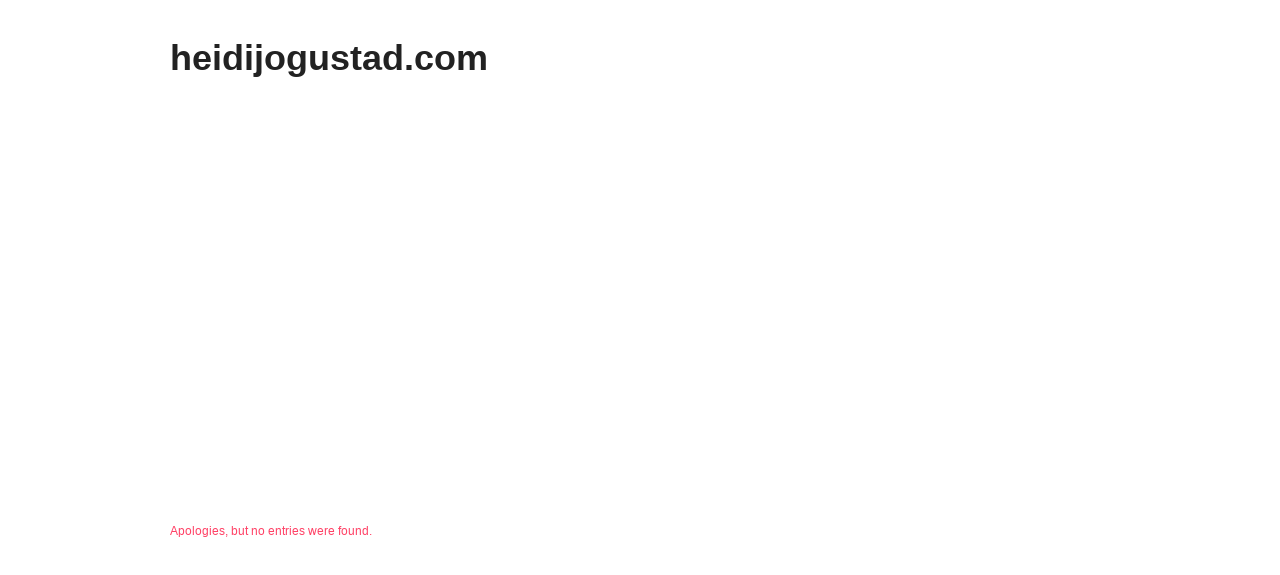

--- FILE ---
content_type: text/css
request_url: http://www.heidijogustad.com/wp-content/themes/hatch/style.css
body_size: 7151
content:
/**
 * Theme Name: Hatch
 * Theme URI: http://alienwp.com/themes/hatch/
 * Description: A simple and minimal portfolio theme for photographers, illustrators, designers, or photobloggers. Responsive layout, optimized for mobile browsing (iPhone and iPad). Ideal for sites where images are the main type of content. The customization options include theme settings page, custom background, custom header.
 * Version: 0.2.9
 * Author: AlienWP
 * Author URI: http://alienwp.com
 * Tags: flexible-width, theme-options, threaded-comments, microformats, translation-ready, rtl-language-support, one-column, two-columns, right-sidebar, custom-background, custom-header, featured-images
 * License: GNU General Public License v2.0
 * License URI: http://www.gnu.org/licenses/gpl-2.0.html
 *
 */

/* Normalize
-------------------------------------------------------------- */
article, aside, details, figcaption, figure, footer, header, hgroup, nav, section { display: block; }
audio, canvas, video {
	display: inline-block;
	*display: inline;
	*zoom: 1;
}
audio:not([controls]) { display: none; }
[hidden] { display: none; }
figure { margin: 0; }
html {
	font-size: 1em;
	overflow-y: scroll;
	-webkit-text-size-adjust: 100%;
	-ms-text-size-adjust: 100%;
}
body {
	margin: 0;
	font: 0.75em/1.75em 'Helvetica Neue', Helvetica, Arial, sans-serif;
	color: #555;
	background: #fff;
	padding: 0;
}
::-moz-selection {
	background: #000;
	color: #fff;
	text-shadow: none;
}
::selection {
	background: #000;
	color: #fff;
	text-shadow: none;
}
a, a:visited {
	color: #64a2d8;
	text-decoration: none;
}
a:hover {
	text-decoration: none;
	color: #000;
}
a:focus { outline: none; }
a:hover, a:active { outline: 0; }
abbr { cursor: help }
abbr[title] { border-bottom: 1px solid #ddd; }
acronym {
	font-size: 0.9166666666666667em;
	text-transform: uppercase;
	color: #666;
	border-bottom: 1px dotted #ddd;
	cursor: help;
}
acronym:hover {
	color: #333;
	background: #f5f5f5;
	border-bottom: 1px dotted #aaa;
}
small { font-size: 0.9166666666666667em; }
big { font-size: 15px; }
p { margin: 0 0 1.75em 0 }
b, strong { font-weight: bold; }
blockquote {
	margin: 0 1.75em;
	font-style: normal
}
blockquote em, blockquote cite { font-style: italic }
blockquote, q { quotes: none }
blockquote:before, blockquote:after, q:before, q:after {
	content: '';
	content: none
}
em, cite {
	font-style: italic;
}
em em, cite cite { font-style: normal }
dfn { font-style: italic; }
address {
	font-style: italic;
	font-family: Georgia, 'Times New Roman', Times, serif;
	margin: 0 0 1.75em 0
}
li address, dd address { margin:0 }
del { text-decoration: line-through }
object { margin-bottom: 1.75em }
hr {
	display: block;
	height: 1px;
	border: 0;
	border-top: 1px solid #e7e7e7;
	margin: 1em 0 1.75em 0;
	padding: 0;
}
ins {
	font-family: Georgia, 'Times New Roman', Times, serif;
	background: #f5f5f5;
	color: #000;
	text-decoration: none;
	font-style: italic;
}
mark {
	background: #f5f5f5;
	color: #000;
	font-style: italic;
	font-weight: bold;
}
pre, code, kbd, samp {
	font-family: monospace, monospace;
	_font-family: 'courier new', monospace;
	font-size: 1em;
}
pre code { font-size: 1em }
pre {
	font-size: 0.9166666666666667em;
	font-family: Monaco, monospace, Courier, "Courier New";
	overflow: auto;
	line-height: 1.75em;
	margin-bottom: 1.75em;
	padding: 10px;
	white-space: pre;
	white-space: pre-wrap;
	word-wrap: break-word;
}
code {
	font-size: 0.9166666666666667em;
	font-family: Monaco, monospace, Courier, "Courier New";
}
sub, sup {
	font-size: 0.8333333333333333em;
	line-height: 0;
	position: relative;
	vertical-align: baseline;
}
sup { top: -0.5em; }
sub { bottom: -0.25em; }
ul {
	list-style: square;
	margin: 0 0 1.75em 2.8em;
	padding: 0;
}
ol {
	list-style-type: decimal;
	margin: 0 0 1.75em 3.1em;
	padding: 0;
}
ol ol { list-style: upper-roman }
ol ol ol { list-style: lower-roman }
ol ol ol ol { list-style: upper-alpha }
ol ol ol ol ol { list-style: lower-alpha }
ul ul, ol ol, ul ol, ol ul { margin-bottom:0 }
dl { margin: 0 0 1.75em 5px }
dt {
	font-weight: bold;
	margin: 10px 0 0 0
}
dd { margin: 5px 0 0 1.5em }
h1, h2, h3, h4, h5, h6 {
	font-style: normal;
	font-weight: bold;
	margin: 0 0 15px 0;
	color: #333;
	line-height: 1.3em;
}
h1 { font-size: 3em; }
h2 { font-size: 2em; }
h3 { font-size: 1.666666666666667em; }
h4 { font-size: 1.5em; }
h5 {
	font-size: 1.333333333333333em;
}
h6 {
	font-size: 1.166666666666667em;
	text-transform: uppercase;
	font-weight: normal;
}
img {
	border: 0;
	-ms-interpolation-mode: bicubic;
	vertical-align: middle;
}
svg:not(:root) { overflow: hidden; }
form { margin: 0; }
fieldset {
	border: 0;
	margin: 0;
	padding: 0;
}
label { cursor: pointer; }
legend {
	border: 0;
	*margin-left: -7px;
	padding: 0;
}
button, input, select, textarea, a.button {
	font-size: 1em;
	margin: 0;
	vertical-align: baseline;
	*vertical-align: middle;
}
button, input, a.button {
	line-height: normal;
	*overflow: visible;
}
table button, table input { *overflow: auto; }
button, input[type="button"], input[type="reset"], input[type="submit"] {
	cursor: pointer;
	-webkit-appearance: button;
}
input[type="checkbox"], input[type="radio"] { box-sizing: border-box; }
input[type="search"] {
	-webkit-appearance: textfield;
	-moz-box-sizing: content-box;
	-webkit-box-sizing: content-box;
	box-sizing: content-box;
}
input[type="search"]::-webkit-search-decoration { -webkit-appearance: none; }
button::-moz-focus-inner, input::-moz-focus-inner {
	border: 0;
	padding: 0;
}
textarea {
	overflow: auto;
	vertical-align: top;
	resize: vertical;
}
input:invalid, textarea:invalid { background-color: #f0dddd; }
option { padding: 1px 2px; }
table {
	border-collapse: collapse;
	border-spacing: 0;
	margin-bottom: 1.75em;
}
td { vertical-align: top; }
th, td { text-align: left; }

/* WordPress classes 
-------------------------------------------------------------- */
img.wp-smiley {
	max-height: 0.9166666666666667em;
	margin: 0;
	padding: 0;
	border: none;
}
.gallery {
	display: block;
	text-align: center;
	margin-bottom: 1.75em !important;
}
.left, .alignleft {
	float: left;
	margin: 0 15px 5px 0;
}
.right, .alignright {
	float: right;
	margin: 0 0 10px 25px;
}
.center, .aligncenter {
	display: block;
	margin: 0 auto 1.75em auto !important;
}
.block, .alignnone {
	display: block;
	margin: 0 0 1.75em 0;
}
img.alignleft, img.alignright {
	margin-top: 5px;
	display: inline;
}
blockquote.alignleft, blockquote .alignright { width: 33%; }
.byline abbr, .entry-meta abbr, .comment-meta abbr { border: none; }
.clear { clear: both; }

/*  Transitions
----------------------------------------------------- */
a, input[type=submit], input[type=button], input[type=text], textarea, .home .hentry .entry-title, .archive .hentry .entry-title, .pagination a.page-numbers {
	-webkit-transition: all 0.2s ease-out;
    -moz-transition: all 0.2s ease-out;
    -ms-transition: all 0.2s ease-out;
    -o-transition: all 0.2s ease-out;
    transition: all 0.2s ease-out;
}

/* Tables 
-------------------------------------------------------------- */
table {
	margin: 0 0 1.75em 0;
	width: 100%;
}
table caption {
	font-size: 0.9166666666666667em;
	line-height: 1.75em;
	color: #888;
}
table th {
	font-size: 0.9166666666666667em;
	line-height: 1.75em;
	font-weight: normal;
	text-transform: uppercase;
	padding: 10px 2%;
	border-bottom: none;
	border-bottom: 3px solid #e7e7e7;
	text-align: left;
}
td {
	padding: 0.9166666666666667em 2%;
	color: #888;
	border-bottom: 1px solid #e7e7e7;
}

/* Lists 
-------------------------------------------------------------- */
ul li, ol li { line-height: 2.1em; }
dl { margin: 0 0 20px 30px; }
dl dt {
	margin: 0;
	font-size: 1.333333333333333em;
	line-height: 1.75em;
	font-family: Georgia, 'Times New Roman', Times, serif;
	font-weight: normal;
}
dl dd {
	margin: 0 0 5px 20px;
	padding: 0;
	color: #888;
}

/* Blockquotes
-------------------------------------------------------------- */
blockquote, blockquote blockquote blockquote {
	overflow: hidden;
	padding: 0 0 0 40px;
	font-size: 1.25em;
	font-family: Georgia, 'Times New Roman', Times, serif;
	font-style: italic;
	color: #aaa;
	background: url(images/quote.png) no-repeat 0 4px;
}

/* Code 
-------------------------------------------------------------- */
code {
	padding: 0 3px;
	color: #555;
	background: #e4f7ff;
}
pre {
	padding: 15px 20px;
	background: #f1fbff;
	border: 1px solid #e1f1f8;
}
pre code {
	padding: 0;
	background: transparent;
}

/* Forms 
-------------------------------------------------------------- */
form label, form input, form textarea { font-family: 'Helvetica Neue', Helvetica, Arial, sans-serif; }
form label {
	line-height: 1em;	
	color: #222;
}
input[type="text"], input[type="password"], input[type="email"], .input-text, textarea, select {
	border: 1px solid #ddd;
	padding: 5px;
	outline: none;
	font-size: 0.9166666666666667em;
	margin: 0;
	display: block;
	background: #fff;
}
select { padding: 0; }
input[type="text"]:focus, input[type="password"]:focus, input[type="email"]:focus, textarea:focus, .input-text:focus {
	border: 1px solid #aaa;
	color: #444;
	-moz-box-shadow: 0 0 3px rgba(0,0,0,.2);
	-webkit-box-shadow: 0 0 3px rgba(0,0,0,.2);
	box-shadow:  0 0 3px rgba(0,0,0,.2);
}
textarea {
	display: block;
	width: 94%;
	min-height: 60px;
}
input[type="radio"] { vertical-align: text-middle; }
input[type="checkbox"] { display: inline; }
input[type="submit"]:hover { cursor: pointer }
.error { color: #ff4367; }

/* Images 
-------------------------------------------------------------- */
#site-title a:hover img { border: none; }
.hentry img, .entry-content img, .widget img, .wp-caption, .hentry embed, .entry-content embed, .widget embed, .hentry object, .entry-content object, .widget object, .hentry video, .entry-content video, .widget video {
	max-width: 100%;
}
.hentry img, .entry-content img, .widget img, .wp-caption {
	height: auto;
}

/* Captions [caption] 
-------------------------------------------------------------- */
.wp-caption {
	overflow: hidden;
	text-align: center;
}
.wp-caption img { margin: 0 0 5px 0; }
.wp-caption .wp-caption-text {
	margin: 5px 0;
	font-size: 0.9166666666666667em;
	line-height: 1em;
	color: #888;
	text-align: left;
}
.wp-caption a { border: none; }

/* Galleries 
-------------------------------------------------------------- */
.gallery {
	display: block;
	clear: both;
	overflow: hidden;
	margin: 0 auto;
	margin: 0 !important;
}
.gallery br {
	display: block;
	line-height: 0;
	height: 0;
}
.gallery a { border: none; }
.gallery .gallery-row {
	display: block;
	clear: both;
	overflow: hidden;
	margin: 0
}
.gallery .gallery-item {
	overflow: hidden;
	float: left;
	margin: 0;
	margin: 0 0 20px 0 !important;
	text-align: left;
	list-style: none;
	padding: 0;
}
.gallery img, .gallery .gallery-item .gallery-icon img {
	max-width: 89%;
	height: auto;
	margin: 0 auto;
}
.gallery-icon {
	overflow: hidden;
	margin: 0;
}
.gallery-caption {
	margin: 0;
	font-size: 0.9166666666666667em;
	line-height: 1.4em;
	color: #aaa;
}
.singular-attachment .hentry .gallery-caption { display: none; /* Hide captions in gallery on attachment pages */ }
.attachment-image {
	float: left;
	width: 100%;
}
.attachment-image img.alignleft { margin: 0; }	
.gallery-caption { margin: 3px 0 0 0 }
.col-0 { width: 100% }
.col-1 { width: 100% }
.col-2 { width: 50% }
.col-3 { width: 33.33% }
.col-4 { width: 25% }
.col-5 { width: 20% }
.col-6 { width: 16.66% }
.col-7 { width: 14.28% }
.col-8 { width: 12.5% }
.col-9 { width: 11.11% }
.col-10 { width: 10% }
.col-11 { width: 9.09% }
.col-12 { width: 8.33% }
.col-13 { width: 7.69% }
.col-14 { width: 7.14% }
.col-15 { width: 6.66% }
.col-16 { width: 6.25% }
.col-17 { width: 5.88% }
.col-18 { width: 5.55% }
.col-19 { width: 5.26% }
.col-20 { width: 5% }
.col-21 { width: 4.76% }
.col-22 { width: 4.54% }
.col-23 { width: 4.34% }
.col-24 { width: 4.16% }
.col-25 { width: 4% }
.col-26 { width: 3.84% }
.col-27 { width: 3.7% }
.col-28 { width: 3.57% }
.col-29 { width: 3.44% }
.col-30 { width: 3.33% }

/* Layout
-------------------------------------------------------------- */
#main {
	clear: both;
	width: 100%;
	margin: 0 auto;
	position: relative;
}
#content, .singular-page.page-template-fullwidth #content {
	float: left;
	width: 100%;
	margin: 0 0 40px 0;
	min-height: 180px;
}
.singular-page #content {
	width: 68.08510638297872%;
}
#sidebar-primary {
	float: right;
	width: 27.65957446808511%;
}
.wrap {
	max-width: 940px;
	margin: 0 auto;
	position: relative;
}
#comments-template { clear: left; float: left; width: 68.08510638297872%; }
.singular-page #comments-template { width: 100%; }

/* Header 
-------------------------------------------------------------- */
#header {
	clear: both;
	float: left;
	width: 100%;
	margin: 40px 0 40px 0;
}
#branding {
	float: left;
	width: 35%;
	overflow: hidden;
}
#site-title {
	font-size: 3em;
	line-height: 1em;
	font-weight: bold;
	margin: 0 0 5px 0;
	word-wrap: break-word;
}
#site-title a {
	color: #222;
	border-bottom: none;
}
#header img { max-width: 100%; }
#site-description {
	font-size: 1.333333333333333em;
	font-weight: normal;
	line-height: 1.5em;
	margin: 0;
	color: #aaa;
	text-transform: none;
	float: left;
	width: 91.48936170212766%;
	clear: both;
}

/* Primary menu 
-------------------------------------------------------------- */
#menu-primary {
	font-size: 1em;
	width: 65%;
	margin: 20px 0 0 0;
	float: right;
	position: relative;
	z-index: 99;
}
#menu-primary .menu { float: right; }
#menu-primary .menu ul { float: right; }
#menu-primary li {
	display: block;
	float: left;
	min-height: 30px;
}
#menu-primary li a {
	line-height: 1em;
	margin-left: 3.5em;
	display: block;
	font-weight: bold;
}
#menu-primary li.current-menu-item a { color: #aaa; }
#menu-primary li li, #menu-primary li li.current-menu-item li {
	clear: both;
	float: none;
}
#menu-primary li li:first-child, #menu-primary li li.current-menu-item li:first-child { border-top: none; }
#menu-primary li li a, #menu-primary li li.current-menu-item li a {
	font-size: 1em;
	font-weight: normal;
	text-transform: none;
	color: #888;
	margin: 0 5px;
	padding: 12px 15px;
}
#menu-primary ul li a:hover, #menu-primary li ul li a:hover { color: #222; }

/* Dropdowns
-------------------------------------------------------------- */
.menu ul {
	margin: 0;
	padding: 0;
	list-style: none;
}
.menu li:hover { visibility: inherit }
.menu li {
	float: left;
	position: relative;
}
.menu a {
	display: block;
	position: relative;
}
#menu-primary li ul {
	display: none;
	position: absolute;
	top: 25px;
	left: 23px;
	border: 1px solid #d9d9d9;
	background: #fff;
	-webkit-box-shadow: 0 0 7px rgba(0,0,0,.11);
	-moz-box-shadow: 0 0 7px rgba(0,0,0,.11);
	box-shadow: 0 0 7px rgba(0,0,0,.11);
	z-index: 100;	
}
#menu-primary li:hover ul, #menu-primary li.sfHover ul {
	display: block;
}
#menu-primary li:hover li ul, #menu-primary li.sfHover li ul { top: -999em; }
#menu-primary li li:hover ul, #menu-primary li li.sfHover ul {
	top: -1px;
	left: 10em;	/* no-javascript fix */
	margin-left: 0;
	border-top: 1px solid #d9d9d9;
}
.menu li a.sf-with-ul, #menu-secondary li a.sf-with-ul { padding-right: 16px; }
.menu .sf-with-ul {
	background: url(images/dropdown.png) no-repeat right 40%;
}
.menu li li .sf-with-ul {
	background: url(images/dropright.png) no-repeat right 50%;
}

/* Home page 
-------------------------------------------------------------- */
#masthead{
	width: 100%;
	float: left;
	margin-bottom: 40px;
}
#author-bio {
	float: left;
	width: 27.65957446808511%;
}
#header-banner {
	width: 68.08510638297872%;
	float: right;
}
#header-banner img {
	max-width: 100%;
}

/* Posts 
-------------------------------------------------------------- */
.hentry {
	float: left;
	width: 100%;
	margin: 0 0 20px 0;
	font-size: 1em;
}
.singular .hentry {
	margin: 0 0 20px 0;
	position: relative;
}
.home .hentry, .archive .hentry, .home .sticky {
	float: left;
	width: 23.40425531914894%;
	height: 150px;
	margin: 0 2.127659574468085% 20px 0;
	position: relative;
	overflow: hidden;
}
.hentry img, .entry-content iframe, .entry-content object, .entry-content video, .entry-content embed { max-width: 100%; }
.hentry .single-thumbnail {
	margin-bottom: 40px;
}
.hentry .archive-thumbnail {
	max-width: 100%;
}
.home #content, .archive #content {
	width: 100%;
}
.home .hentry.last, .archive .hentry.last {
	margin-right: 0;
}
.post-link {
	display: block;
}
.post-aside {
	float: right;
	width: 27.65957446808511%;
	margin-top: 40px;
}
.entry-content .gallery {
	clear: both;
}

/* Post titles 
-------------------------------------------------------------- */
.hentry .entry-title {
	margin: 0 0 0.6em 0;
	padding: 0;
	font-size: 1.083333333333333em;
	line-height: 1.3em;
	border: none;
	color: #333;
}
.home .hentry .entry-title, .archive .hentry .entry-title {
	font-weight: normal;
	position: absolute;
	bottom: 0;
	right: 0;
	max-width: 90%;
	margin-bottom: 0;
	background: #fff;
	opacity: 0;
}
.home .hentry:hover .entry-title , .archive .hentry:hover .entry-title  {
	opacity: 1;
}
.singular .entry-title {
	font-size: 1.666666666666667em;
	font-weight: bold;
	margin-bottom: 0.3em;
}
.singular-page .entry-title { color: #ccc; }
.singular-page .entry-title { margin-bottom: 1.2em; }
.singular-attachment .entry-title { margin-bottom: 1.1em; }
.entry-title a, .entry-title a:visited { color: #222; }
.home .hentry .entry-title a, .archive .hentry .entry-title a {
	display: block;
	padding: 10px 13px;
}
.entry-title a:hover { color: #64a2d8; }
.home .hentry .entry-title a:hover, .archive .hentry .entry-title a:hover { color: #222; }

/* Post bylines/datelines 
-------------------------------------------------------------- */
.byline, .entry-meta {
	margin: 0 0 1em 0;
	font-size: 0.9166666666666667em;
	color: #aaa;
	line-height: 1.75em;
	word-spacing: 2px;
}
.singular .byline { margin-bottom: .5em; }
.byline a { color: #aaa; }
.entry-meta .post_tag a:hover, .byline a:hover, .byline .category a:hover { color: #000; }
.post_tag a, .author a, .bypostauthor a, .published, .byline .category a, .edit {
	font-style: normal;
	color: #888;
}
.comment-list .published, .comment-list .edit, .comment-list .comment-reply-link {
	font-size: 1em;
	text-transform: none;
}

/* Post excerpts 
-------------------------------------------------------------- */
.entry-summary p { margin: 0 0 1em 0; }
.home .entry-summary p, .archive .entry-summary p { color: #aaa; }

/* Singular post prev/next links 
-------------------------------------------------------------- */
.singular .loop-nav {
	font-size: 0.9166666666666667em;
	color: #888;
	clear: left;
	margin-top: 40px;
}

/* Page links for multi-paged posts <!--nextpage--> 
-------------------------------------------------------------- */
.page-links {
	clear: both;
	font-size: 0.9166666666666667em;
	word-spacing: 2px;
	line-height: 1em;
	color: #222;
}
.entry-summary .page-links {
	clear: none;
	font-size: 0.9166666666666667em;
	line-height: 1em;
	color: #aaa;
}
.page-links a, .page-links a:visited {
	display: inline-block;
	color: #888;
	background: #eee;
	padding: 3px 6px;
}
.page-links a:hover {
	color: #fff;
	background: #222;
}

/* Archive/search pagination and comment pagination 
-------------------------------------------------------------- */
.comment-navigation { margin-bottom: 1.75em; }
.pagination.loop-pagination {
	float: left;
	clear: both;
	margin-top: 20px;
	text-transform: lowercase;
}
.pagination .page-numbers, .comment-navigation .page-numbers {
	font-size: 0.9166666666666667em;
	display: inline-block;
	padding: 5px 10px 7px 10px;
	line-height: 1em;
	color: #888;	
}
.pagination a.page-numbers, .comment-navigation a.page-numbers {
	background: #eee;
}
.pagination a.page-numbers:hover, .comment-navigation a.page-numbers:hover {
	color: #000;
	background: #fff;
}

/* Sidebar after singular posts 
-------------------------------------------------------------- */
#sidebar-after-singular {
	overflow: hidden;
	margin: 0;
	font-size: 1em;
	float: left;
	width: 100%;
}

/* Widgets 
-------------------------------------------------------------- */
.sidebar .widget {
	float: left;
	width: 100%;
	margin-bottom: 26px;
	color: #888;
}
.widget table, .widget ul, .widget ol { margin-bottom: 0; }

/* Widget titles 
-------------------------------------------------------------- */
.sidebar .widget-title {
	font-size: 1.166666666666667em;
	color: #555;
	font-weight: bold;
}

/* Widget unordered lists 
-------------------------------------------------------------- */
.sidebar .widget ul { margin-left: 14px; }
.sidebar .widget ul li a { color: #555; }
.sidebar .widget ul li a:hover { color: #000; }
.sidebar .widget ul li a { color: #555; }
.sidebar .widget ul li a:hover { color: #000; }

/* Search form widget
-------------------------------------------------------------- */
.widget .search-form { overflow: hidden; }
.widget .search-form label {
	font-size: 0.9166666666666667em;
	line-height: 1.75em;
	color: #aaa;
}
.widget .search-form input[type="text"] {
	width: 91.538461%;
	float: left;
	padding: 8px 10px;
	font-size: 1em;
	color: #aaa;
}
.search-form .search-submit, .widget.search .widget-title { display: none; }

/* Comments 
-------------------------------------------------------------- */
.comment-list, .comment-list ol {
	list-style: none;
	margin: 0 0 25px 0;
}
.comment-list .comment-content ol {
	list-style: decimal;
	margin-left: 3.1em;
}
.comment-list { margin-bottom: 40px; }
.comment-list li {
	padding: 15px 0 0 0;
	border-top: none;
}
.comment-list li li { padding-left: 10.15625%; }
.comment-list .avatar {
	float: left;
	margin: 0 15px 10px 0;
}
.comment-meta {
	margin: 0 0 10px 0;
	font-size: 0.9166666666666667em;
	color: #aaa;
	line-height: 1.75em;
}
.comment-meta .comment-author cite {
	font-style: normal;
	font-weight: bold;
	color: #333;
	font-size: 1.25em;
}
.comment-author { margin-right: 10px; }
.comment-meta a {
	font-style: normal;
}
.comment-meta a:hover { color: #000; }
.comments-closed {
	padding: 10px 25px;
	font-size: 1em;
	color: #888;
	background: #f5f5f5;
}
.comment-content { margin-left: 65px; }
.comment-content p { margin-bottom: 1em; }
.comment-list .comment-content li {
	padding: 0;
}
.comment-list .comment-content ul, .comment-list .comment-content ol {
	margin-bottom: 1.692307em;
}

/* Comment form 
-------------------------------------------------------------- */
#respond {
	overflow: hidden;
	width: 75%;
}
.comment-list #respond { margin-top: 1.75em; }
#respond .log-in-out {
	font-size: 0.9166666666666667em;
	line-height: 1em;
	color: #888;
	margin-bottom: -7px;
}
#reply-title small a {
	font-size: 0.9166666666666667em;
	line-height: 1.75em;
	background: #fff;
	padding-right: 8px;
}
#respond label {
	font-size: 0.9166666666666667em;
	line-height: 1.75em;
	color: #bbb;
}
#respond p.req label {
	color: #888;
	line-height: 2.4em;
}
#respond span.required {
	font-size: 1em;
	font-weight: bold;
	color: #000;
}
#respond #submit { margin-bottom: 1.75em; }
#commentform input {
	display: inline;
	margin-right: 10px;
}
#commentform p {
	margin-bottom: 15px;
	line-height: 1em;
}
#comment { margin-top: 20px; }

/* Subsidiary sidebar 
-------------------------------------------------------------- */
#sidebar-subsidiary {
	overflow: visible;
	width: 104.2553191489362%;
	margin: 0 auto 0 auto;
	clear: both;
}
#sidebar-subsidiary .widget {
	float: left;
	width: 29.25170068027211%;
	margin: 0 4.081632653061224% 20px 0;
	font-size: 1em;
}

/* Footer 
-------------------------------------------------------------- */
#footer {
	overflow: hidden;
	clear: both;
	max-width: 940px;
	width: 100%;
	margin: 0 auto;
	padding: 0 0 30px 0;
	font-size: 0.9166666666666667em;
	color: #aaa;
}
#footer p { margin-bottom: 0; }
#footer a { color: #888; }
#footer a:hover { color: #64a2d8; }
.footer-left {
	float: left;
	width: 70%;
}
.footer-right {
	float: right;
	width: 30%;
}

/*  Buttons (submit etc.)
-------------------------------------------------------------- */
#respond #submit, .button, a.button, .awp-button, #subscribe #subbutton, .wpcf7-submit, #loginform .button-primary {
	color: #555;
	display: inline-block;
	text-shadow: 0 1px rgba(255, 255, 255, .9);
	cursor: pointer;
	margin-bottom: 20px;
	padding: 7px 14px;
	border: 1px solid #bbb;
	border-top: 1px solid #d2d2d2;
	border-bottom: 1px solid #b5b5b5;
	background-color: #e7e7e7;
	background-image: -webkit-gradient(linear, left top, left bottom, from(#f7f7f7), to(#d9d9d9));
	background-image: -webkit-linear-gradient(top, #f7f7f7, #d9d9d9);
	background-image: -moz-linear-gradient(top, #f7f7f7, #d9d9d9);
	background-image: -ms-linear-gradient(top, #f7f7f7, #d9d9d9);
	background-image: -o-linear-gradient(top, #f7f7f7, #d9d9d9);
	background-image: linear-gradient(top, #f7f7f7, #d9d9d9);
	-webkit-box-shadow: 0px 1px 3px rgba(0,0,0,.1);
    -moz-box-shadow: 0px 1px 3px rgba(0,0,0,.1);
    box-shadow: 0px 1px 3px rgba(0,0,0,.1);
	-moz-border-radius: 2px;
	-webkit-border-radius: 2px;
	border-radius: 2px;
}
#respond #submit:hover, .button:hover, .awp-button:hover, #subscribe #subbutton:hover, .wpcf7-submit:hover, #loginform .button-primary:hover {
	color: #000;
	background-color: #f5f5f5;
	background-image: -webkit-gradient(linear, left top, left bottom, from(#e3e3e3), to(#e5e5e5));
	background-image: -webkit-linear-gradient(top, #e3e3e3, #e5e5e5);
	background-image: -moz-linear-gradient(top, #e3e3e3, #e5e5e5);
	background-image: -ms-linear-gradient(top, #e3e3e3, #e5e5e5);
	background-image: -o-linear-gradient(top, #e3e3e3, #e5e5e5);
	background-image: linear-gradient(top, #e3e3e3, #e5e5e5);
}
.menu li a { position: relative; }

/*  Gravity Forms (plugin)
----------------------------------------------------- */
.sidebar .widget ul li.gfield, #content .hentry ul li.gfield {
	background: none;
	padding-left: 0;
	margin-bottom: 15px;
}
.wordpress .gform_wrapper input[type="text"], .wordpress .gform_wrapper input[type="url"], .wordpress .gform_wrapper input[type="email"], .wordpress .gform_wrapper input[type="phone"], .wordpress .gform_wrapper input[type="number"], .wordpress .gform_wrapper input[type="password"], .wordpress .gform_wrapper textarea {
	padding: 4px;
	font-size: 1em;
}
.wordpress .gform_wrapper .gform_footer, .wordpress .gform_wrapper .gform_footer.right_label, .wordpress .gform_wrapper .gform_footer.left_label {
	padding-top: 0;
	margin-top: 0;
}
.wordpress .gform_wrapper .gform_footer.right_label, .wordpress .gform_wrapper .gform_footer.left_label { padding-left: 31.5%; }
.wordpress .gform_wrapper .top_label .gfield_label {
	margin: 0 0 5px;
}
.wordpress .gform_wrapper .ginput_complex .ginput_full input { width: 92% !important; }
.wordpress .gform_wrapper .field_name_first input, .wordpress .gform_wrapper .ginput_complex .ginput_left input { width: 83.7% !important; }
.wordpress .gform_wrapper .ginput_complex .ginput_right input, .wordpress .gform_wrapper .ginput_complex .ginput_right select { width: 83.7% !important; }
.wordpress .gform_wrapper select {
	padding: 2px;
	height: 2em;
	font-size: 1em;
}
.wordpress .gform_wrapper .gsection {
	border-bottom: 1px solid #e9e9e9;
	margin: 40px 0 20px 0 !important;
}
.gform_wrapper .gfield_description, .gform_wrapper div.charleft { color: #aaa !important; }
.gform_wrapper .top_label input.large, .gform_wrapper .top_label select.large, .gform_wrapper .top_label textarea.textarea {
	max-width: 500px;
}
.gform_wrapper .top_label input.medium, .gform_wrapper .top_label select.medium {
	max-width: 300px;
}

/*  Contact Form 7 (plugin)
----------------------------------------------------- */
.wpcf7-form p {
	margin-bottom: 15px;
	line-height: 2.2em;
}
.wpcf7-form input[type="text"], .wpcf7-form input[type="password"], .wpcf7-form input[type="email"], .wpcf7-form textarea, .wpcf7-form select { padding: 6px; max-width: 500px; }

/*  Media Queries (mobile browsing)
----------------------------------------------------- */
/* Tablet (portrait) */
@media only screen and (min-width: 768px) and (max-width: 959px) {
	.wrap { max-width: 728px; }
	.widget .search-form input[type="text"] { width: 89%; }
	.widget table { font-size: 0.9166666666666667em; }
	#sidebar-subsidiary .widget table { width: 90%; }
	.hentry .single-thumbnail { width: 68.08510638297872%; }
	.post-aside { margin-top: 20px; }
	.col-0 { width: 100% }
	.col-1 { width: 100% }
	.col-2 { width: 50% }
	.col-3 { width: 33.33% }
	.col-4 { width: 25% }
	.col-5 { width: 20% }
	.col-6 { width: 16.66% }
	.col-7 { width: 16.66% }
	.col-8 { width: 16.66% }
	.col-9 { width: 16.66% }
	.col-10 { width: 16.66% }
	.col-11 { width: 16.66% }
	.col-12 { width: 16.66% }
	.col-13 { width: 16.66% }
	.col-14 { width: 16.66% }
	.col-15 { width: 16.66% }
	.col-16 { width: 16.66% }
	.col-17 { width: 16.66% }
	.col-18 { width: 16.66% }
	.col-19 { width: 16.66% }
	.col-20 { width: 16.66% }
	.col-21 { width: 16.66% }
	.col-22 { width: 16.66% }
	.col-23 { width: 16.66% }
	.col-24 { width: 16.66% }
	.col-25 { width: 16.66% }
	.col-26 { width: 16.66% }
	.col-27 { width: 16.66% }
	.col-28 { width: 16.66% }
	.col-29 { width: 16.66% }
	.col-30 { width: 16.66% }
}
/* Mobile (portrait) */
@media only screen and (max-width: 767px) {
	.wrap { max-width: 300px; }
	body { line-height: 1.666666666666667em; }
	#header { margin-bottom: 10px; }
	#branding {
		float: left;
		width: 100%;
		position: relative;
		margin-bottom: 20px;
	}
	#site-description { font-size: 1.166666666666667em; }
	#author-bio {
		float: none;
		width: 100%;
		margin-bottom: 20px;
	}
	#header-banner, #sidebar-subsidiary .widget, #respond, .singular-page #content, #comments-template, .singular-page #comments-template { width: 100%; }
	#menu-primary {
		float: left;
		clear: both;
		width: 100%;
		margin-top: 10px;
	}
	#menu-primary .menu { float: left; }
	#menu-primary ul li { clear: left; }
	#menu-primary ul li a { margin-left: 0; }
	#content { width: 100%; }
	.home .hentry, .archive .hentry {
		margin: 0 auto 20px auto;
		clear: left;
		width: 73.33333333333333%;
	}
	.hentry .single-thumbnail { margin-bottom: 20px; width: 100%; }
	.post-aside {
		width: 100%;
		margin-top: 0;
	}
	.comment-list li li { padding-left: 0; }
	.singular .loop-nav { margin: 15px 0 20px 0; }
	#sidebar-primary {
		width: 100%;
		clear: left;
	}
	#footer { min-height: 85px; }
	.col-0 { width: 100% }
	.col-1 { width: 100% }
	.col-2 { width: 100% }
	.col-3 { width: 100% }
	.col-4 { width: 50% }
	.col-5 { width: 50% }
	.col-6 { width: 33.33% }
	.col-7 { width: 33.33% }
	.col-8 { width: 33.33% }
	.col-9 { width: 33.33% }
	.col-10 { width: 33.33% }
	.col-11 { width: 33.33% }
	.col-12 { width: 33.33% }
	.col-13 { width: 33.33% }
	.col-14 { width: 33.33% }
	.col-15 { width: 33.33% }
	.col-16 { width: 33.33% }
	.col-17 { width: 33.33% }
	.col-18 { width: 33.33% }
	.col-19 { width: 33.33% }
	.col-20 { width: 33.33% }
	.col-21 { width: 33.33% }
	.col-22 { width: 33.33% }
	.col-23 { width: 33.33% }
	.col-24 { width: 33.33% }
	.col-25 { width: 33.33% }
	.col-26 { width: 33.33% }
	.col-27 { width: 33.33% }
	.col-28 { width: 33.33% }
	.col-29 { width: 33.33% }
	.col-30 { width: 33.33% }
}